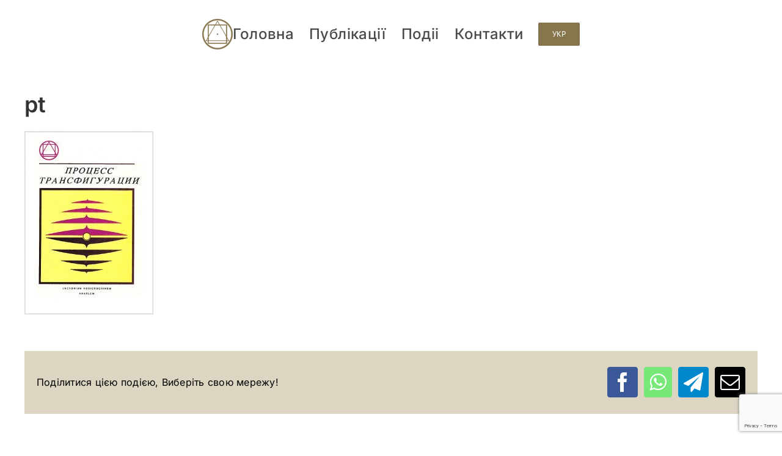

--- FILE ---
content_type: text/html; charset=utf-8
request_url: https://www.google.com/recaptcha/api2/anchor?ar=1&k=6LdkWMQUAAAAAKGR6hfvmcvxTdjoHGYlRMfF3KnI&co=aHR0cHM6Ly93d3cucm9zeWNyb3NzLm9yZy51YTo0NDM.&hl=en&v=N67nZn4AqZkNcbeMu4prBgzg&size=invisible&anchor-ms=20000&execute-ms=30000&cb=tzwggpehkdbf
body_size: 48719
content:
<!DOCTYPE HTML><html dir="ltr" lang="en"><head><meta http-equiv="Content-Type" content="text/html; charset=UTF-8">
<meta http-equiv="X-UA-Compatible" content="IE=edge">
<title>reCAPTCHA</title>
<style type="text/css">
/* cyrillic-ext */
@font-face {
  font-family: 'Roboto';
  font-style: normal;
  font-weight: 400;
  font-stretch: 100%;
  src: url(//fonts.gstatic.com/s/roboto/v48/KFO7CnqEu92Fr1ME7kSn66aGLdTylUAMa3GUBHMdazTgWw.woff2) format('woff2');
  unicode-range: U+0460-052F, U+1C80-1C8A, U+20B4, U+2DE0-2DFF, U+A640-A69F, U+FE2E-FE2F;
}
/* cyrillic */
@font-face {
  font-family: 'Roboto';
  font-style: normal;
  font-weight: 400;
  font-stretch: 100%;
  src: url(//fonts.gstatic.com/s/roboto/v48/KFO7CnqEu92Fr1ME7kSn66aGLdTylUAMa3iUBHMdazTgWw.woff2) format('woff2');
  unicode-range: U+0301, U+0400-045F, U+0490-0491, U+04B0-04B1, U+2116;
}
/* greek-ext */
@font-face {
  font-family: 'Roboto';
  font-style: normal;
  font-weight: 400;
  font-stretch: 100%;
  src: url(//fonts.gstatic.com/s/roboto/v48/KFO7CnqEu92Fr1ME7kSn66aGLdTylUAMa3CUBHMdazTgWw.woff2) format('woff2');
  unicode-range: U+1F00-1FFF;
}
/* greek */
@font-face {
  font-family: 'Roboto';
  font-style: normal;
  font-weight: 400;
  font-stretch: 100%;
  src: url(//fonts.gstatic.com/s/roboto/v48/KFO7CnqEu92Fr1ME7kSn66aGLdTylUAMa3-UBHMdazTgWw.woff2) format('woff2');
  unicode-range: U+0370-0377, U+037A-037F, U+0384-038A, U+038C, U+038E-03A1, U+03A3-03FF;
}
/* math */
@font-face {
  font-family: 'Roboto';
  font-style: normal;
  font-weight: 400;
  font-stretch: 100%;
  src: url(//fonts.gstatic.com/s/roboto/v48/KFO7CnqEu92Fr1ME7kSn66aGLdTylUAMawCUBHMdazTgWw.woff2) format('woff2');
  unicode-range: U+0302-0303, U+0305, U+0307-0308, U+0310, U+0312, U+0315, U+031A, U+0326-0327, U+032C, U+032F-0330, U+0332-0333, U+0338, U+033A, U+0346, U+034D, U+0391-03A1, U+03A3-03A9, U+03B1-03C9, U+03D1, U+03D5-03D6, U+03F0-03F1, U+03F4-03F5, U+2016-2017, U+2034-2038, U+203C, U+2040, U+2043, U+2047, U+2050, U+2057, U+205F, U+2070-2071, U+2074-208E, U+2090-209C, U+20D0-20DC, U+20E1, U+20E5-20EF, U+2100-2112, U+2114-2115, U+2117-2121, U+2123-214F, U+2190, U+2192, U+2194-21AE, U+21B0-21E5, U+21F1-21F2, U+21F4-2211, U+2213-2214, U+2216-22FF, U+2308-230B, U+2310, U+2319, U+231C-2321, U+2336-237A, U+237C, U+2395, U+239B-23B7, U+23D0, U+23DC-23E1, U+2474-2475, U+25AF, U+25B3, U+25B7, U+25BD, U+25C1, U+25CA, U+25CC, U+25FB, U+266D-266F, U+27C0-27FF, U+2900-2AFF, U+2B0E-2B11, U+2B30-2B4C, U+2BFE, U+3030, U+FF5B, U+FF5D, U+1D400-1D7FF, U+1EE00-1EEFF;
}
/* symbols */
@font-face {
  font-family: 'Roboto';
  font-style: normal;
  font-weight: 400;
  font-stretch: 100%;
  src: url(//fonts.gstatic.com/s/roboto/v48/KFO7CnqEu92Fr1ME7kSn66aGLdTylUAMaxKUBHMdazTgWw.woff2) format('woff2');
  unicode-range: U+0001-000C, U+000E-001F, U+007F-009F, U+20DD-20E0, U+20E2-20E4, U+2150-218F, U+2190, U+2192, U+2194-2199, U+21AF, U+21E6-21F0, U+21F3, U+2218-2219, U+2299, U+22C4-22C6, U+2300-243F, U+2440-244A, U+2460-24FF, U+25A0-27BF, U+2800-28FF, U+2921-2922, U+2981, U+29BF, U+29EB, U+2B00-2BFF, U+4DC0-4DFF, U+FFF9-FFFB, U+10140-1018E, U+10190-1019C, U+101A0, U+101D0-101FD, U+102E0-102FB, U+10E60-10E7E, U+1D2C0-1D2D3, U+1D2E0-1D37F, U+1F000-1F0FF, U+1F100-1F1AD, U+1F1E6-1F1FF, U+1F30D-1F30F, U+1F315, U+1F31C, U+1F31E, U+1F320-1F32C, U+1F336, U+1F378, U+1F37D, U+1F382, U+1F393-1F39F, U+1F3A7-1F3A8, U+1F3AC-1F3AF, U+1F3C2, U+1F3C4-1F3C6, U+1F3CA-1F3CE, U+1F3D4-1F3E0, U+1F3ED, U+1F3F1-1F3F3, U+1F3F5-1F3F7, U+1F408, U+1F415, U+1F41F, U+1F426, U+1F43F, U+1F441-1F442, U+1F444, U+1F446-1F449, U+1F44C-1F44E, U+1F453, U+1F46A, U+1F47D, U+1F4A3, U+1F4B0, U+1F4B3, U+1F4B9, U+1F4BB, U+1F4BF, U+1F4C8-1F4CB, U+1F4D6, U+1F4DA, U+1F4DF, U+1F4E3-1F4E6, U+1F4EA-1F4ED, U+1F4F7, U+1F4F9-1F4FB, U+1F4FD-1F4FE, U+1F503, U+1F507-1F50B, U+1F50D, U+1F512-1F513, U+1F53E-1F54A, U+1F54F-1F5FA, U+1F610, U+1F650-1F67F, U+1F687, U+1F68D, U+1F691, U+1F694, U+1F698, U+1F6AD, U+1F6B2, U+1F6B9-1F6BA, U+1F6BC, U+1F6C6-1F6CF, U+1F6D3-1F6D7, U+1F6E0-1F6EA, U+1F6F0-1F6F3, U+1F6F7-1F6FC, U+1F700-1F7FF, U+1F800-1F80B, U+1F810-1F847, U+1F850-1F859, U+1F860-1F887, U+1F890-1F8AD, U+1F8B0-1F8BB, U+1F8C0-1F8C1, U+1F900-1F90B, U+1F93B, U+1F946, U+1F984, U+1F996, U+1F9E9, U+1FA00-1FA6F, U+1FA70-1FA7C, U+1FA80-1FA89, U+1FA8F-1FAC6, U+1FACE-1FADC, U+1FADF-1FAE9, U+1FAF0-1FAF8, U+1FB00-1FBFF;
}
/* vietnamese */
@font-face {
  font-family: 'Roboto';
  font-style: normal;
  font-weight: 400;
  font-stretch: 100%;
  src: url(//fonts.gstatic.com/s/roboto/v48/KFO7CnqEu92Fr1ME7kSn66aGLdTylUAMa3OUBHMdazTgWw.woff2) format('woff2');
  unicode-range: U+0102-0103, U+0110-0111, U+0128-0129, U+0168-0169, U+01A0-01A1, U+01AF-01B0, U+0300-0301, U+0303-0304, U+0308-0309, U+0323, U+0329, U+1EA0-1EF9, U+20AB;
}
/* latin-ext */
@font-face {
  font-family: 'Roboto';
  font-style: normal;
  font-weight: 400;
  font-stretch: 100%;
  src: url(//fonts.gstatic.com/s/roboto/v48/KFO7CnqEu92Fr1ME7kSn66aGLdTylUAMa3KUBHMdazTgWw.woff2) format('woff2');
  unicode-range: U+0100-02BA, U+02BD-02C5, U+02C7-02CC, U+02CE-02D7, U+02DD-02FF, U+0304, U+0308, U+0329, U+1D00-1DBF, U+1E00-1E9F, U+1EF2-1EFF, U+2020, U+20A0-20AB, U+20AD-20C0, U+2113, U+2C60-2C7F, U+A720-A7FF;
}
/* latin */
@font-face {
  font-family: 'Roboto';
  font-style: normal;
  font-weight: 400;
  font-stretch: 100%;
  src: url(//fonts.gstatic.com/s/roboto/v48/KFO7CnqEu92Fr1ME7kSn66aGLdTylUAMa3yUBHMdazQ.woff2) format('woff2');
  unicode-range: U+0000-00FF, U+0131, U+0152-0153, U+02BB-02BC, U+02C6, U+02DA, U+02DC, U+0304, U+0308, U+0329, U+2000-206F, U+20AC, U+2122, U+2191, U+2193, U+2212, U+2215, U+FEFF, U+FFFD;
}
/* cyrillic-ext */
@font-face {
  font-family: 'Roboto';
  font-style: normal;
  font-weight: 500;
  font-stretch: 100%;
  src: url(//fonts.gstatic.com/s/roboto/v48/KFO7CnqEu92Fr1ME7kSn66aGLdTylUAMa3GUBHMdazTgWw.woff2) format('woff2');
  unicode-range: U+0460-052F, U+1C80-1C8A, U+20B4, U+2DE0-2DFF, U+A640-A69F, U+FE2E-FE2F;
}
/* cyrillic */
@font-face {
  font-family: 'Roboto';
  font-style: normal;
  font-weight: 500;
  font-stretch: 100%;
  src: url(//fonts.gstatic.com/s/roboto/v48/KFO7CnqEu92Fr1ME7kSn66aGLdTylUAMa3iUBHMdazTgWw.woff2) format('woff2');
  unicode-range: U+0301, U+0400-045F, U+0490-0491, U+04B0-04B1, U+2116;
}
/* greek-ext */
@font-face {
  font-family: 'Roboto';
  font-style: normal;
  font-weight: 500;
  font-stretch: 100%;
  src: url(//fonts.gstatic.com/s/roboto/v48/KFO7CnqEu92Fr1ME7kSn66aGLdTylUAMa3CUBHMdazTgWw.woff2) format('woff2');
  unicode-range: U+1F00-1FFF;
}
/* greek */
@font-face {
  font-family: 'Roboto';
  font-style: normal;
  font-weight: 500;
  font-stretch: 100%;
  src: url(//fonts.gstatic.com/s/roboto/v48/KFO7CnqEu92Fr1ME7kSn66aGLdTylUAMa3-UBHMdazTgWw.woff2) format('woff2');
  unicode-range: U+0370-0377, U+037A-037F, U+0384-038A, U+038C, U+038E-03A1, U+03A3-03FF;
}
/* math */
@font-face {
  font-family: 'Roboto';
  font-style: normal;
  font-weight: 500;
  font-stretch: 100%;
  src: url(//fonts.gstatic.com/s/roboto/v48/KFO7CnqEu92Fr1ME7kSn66aGLdTylUAMawCUBHMdazTgWw.woff2) format('woff2');
  unicode-range: U+0302-0303, U+0305, U+0307-0308, U+0310, U+0312, U+0315, U+031A, U+0326-0327, U+032C, U+032F-0330, U+0332-0333, U+0338, U+033A, U+0346, U+034D, U+0391-03A1, U+03A3-03A9, U+03B1-03C9, U+03D1, U+03D5-03D6, U+03F0-03F1, U+03F4-03F5, U+2016-2017, U+2034-2038, U+203C, U+2040, U+2043, U+2047, U+2050, U+2057, U+205F, U+2070-2071, U+2074-208E, U+2090-209C, U+20D0-20DC, U+20E1, U+20E5-20EF, U+2100-2112, U+2114-2115, U+2117-2121, U+2123-214F, U+2190, U+2192, U+2194-21AE, U+21B0-21E5, U+21F1-21F2, U+21F4-2211, U+2213-2214, U+2216-22FF, U+2308-230B, U+2310, U+2319, U+231C-2321, U+2336-237A, U+237C, U+2395, U+239B-23B7, U+23D0, U+23DC-23E1, U+2474-2475, U+25AF, U+25B3, U+25B7, U+25BD, U+25C1, U+25CA, U+25CC, U+25FB, U+266D-266F, U+27C0-27FF, U+2900-2AFF, U+2B0E-2B11, U+2B30-2B4C, U+2BFE, U+3030, U+FF5B, U+FF5D, U+1D400-1D7FF, U+1EE00-1EEFF;
}
/* symbols */
@font-face {
  font-family: 'Roboto';
  font-style: normal;
  font-weight: 500;
  font-stretch: 100%;
  src: url(//fonts.gstatic.com/s/roboto/v48/KFO7CnqEu92Fr1ME7kSn66aGLdTylUAMaxKUBHMdazTgWw.woff2) format('woff2');
  unicode-range: U+0001-000C, U+000E-001F, U+007F-009F, U+20DD-20E0, U+20E2-20E4, U+2150-218F, U+2190, U+2192, U+2194-2199, U+21AF, U+21E6-21F0, U+21F3, U+2218-2219, U+2299, U+22C4-22C6, U+2300-243F, U+2440-244A, U+2460-24FF, U+25A0-27BF, U+2800-28FF, U+2921-2922, U+2981, U+29BF, U+29EB, U+2B00-2BFF, U+4DC0-4DFF, U+FFF9-FFFB, U+10140-1018E, U+10190-1019C, U+101A0, U+101D0-101FD, U+102E0-102FB, U+10E60-10E7E, U+1D2C0-1D2D3, U+1D2E0-1D37F, U+1F000-1F0FF, U+1F100-1F1AD, U+1F1E6-1F1FF, U+1F30D-1F30F, U+1F315, U+1F31C, U+1F31E, U+1F320-1F32C, U+1F336, U+1F378, U+1F37D, U+1F382, U+1F393-1F39F, U+1F3A7-1F3A8, U+1F3AC-1F3AF, U+1F3C2, U+1F3C4-1F3C6, U+1F3CA-1F3CE, U+1F3D4-1F3E0, U+1F3ED, U+1F3F1-1F3F3, U+1F3F5-1F3F7, U+1F408, U+1F415, U+1F41F, U+1F426, U+1F43F, U+1F441-1F442, U+1F444, U+1F446-1F449, U+1F44C-1F44E, U+1F453, U+1F46A, U+1F47D, U+1F4A3, U+1F4B0, U+1F4B3, U+1F4B9, U+1F4BB, U+1F4BF, U+1F4C8-1F4CB, U+1F4D6, U+1F4DA, U+1F4DF, U+1F4E3-1F4E6, U+1F4EA-1F4ED, U+1F4F7, U+1F4F9-1F4FB, U+1F4FD-1F4FE, U+1F503, U+1F507-1F50B, U+1F50D, U+1F512-1F513, U+1F53E-1F54A, U+1F54F-1F5FA, U+1F610, U+1F650-1F67F, U+1F687, U+1F68D, U+1F691, U+1F694, U+1F698, U+1F6AD, U+1F6B2, U+1F6B9-1F6BA, U+1F6BC, U+1F6C6-1F6CF, U+1F6D3-1F6D7, U+1F6E0-1F6EA, U+1F6F0-1F6F3, U+1F6F7-1F6FC, U+1F700-1F7FF, U+1F800-1F80B, U+1F810-1F847, U+1F850-1F859, U+1F860-1F887, U+1F890-1F8AD, U+1F8B0-1F8BB, U+1F8C0-1F8C1, U+1F900-1F90B, U+1F93B, U+1F946, U+1F984, U+1F996, U+1F9E9, U+1FA00-1FA6F, U+1FA70-1FA7C, U+1FA80-1FA89, U+1FA8F-1FAC6, U+1FACE-1FADC, U+1FADF-1FAE9, U+1FAF0-1FAF8, U+1FB00-1FBFF;
}
/* vietnamese */
@font-face {
  font-family: 'Roboto';
  font-style: normal;
  font-weight: 500;
  font-stretch: 100%;
  src: url(//fonts.gstatic.com/s/roboto/v48/KFO7CnqEu92Fr1ME7kSn66aGLdTylUAMa3OUBHMdazTgWw.woff2) format('woff2');
  unicode-range: U+0102-0103, U+0110-0111, U+0128-0129, U+0168-0169, U+01A0-01A1, U+01AF-01B0, U+0300-0301, U+0303-0304, U+0308-0309, U+0323, U+0329, U+1EA0-1EF9, U+20AB;
}
/* latin-ext */
@font-face {
  font-family: 'Roboto';
  font-style: normal;
  font-weight: 500;
  font-stretch: 100%;
  src: url(//fonts.gstatic.com/s/roboto/v48/KFO7CnqEu92Fr1ME7kSn66aGLdTylUAMa3KUBHMdazTgWw.woff2) format('woff2');
  unicode-range: U+0100-02BA, U+02BD-02C5, U+02C7-02CC, U+02CE-02D7, U+02DD-02FF, U+0304, U+0308, U+0329, U+1D00-1DBF, U+1E00-1E9F, U+1EF2-1EFF, U+2020, U+20A0-20AB, U+20AD-20C0, U+2113, U+2C60-2C7F, U+A720-A7FF;
}
/* latin */
@font-face {
  font-family: 'Roboto';
  font-style: normal;
  font-weight: 500;
  font-stretch: 100%;
  src: url(//fonts.gstatic.com/s/roboto/v48/KFO7CnqEu92Fr1ME7kSn66aGLdTylUAMa3yUBHMdazQ.woff2) format('woff2');
  unicode-range: U+0000-00FF, U+0131, U+0152-0153, U+02BB-02BC, U+02C6, U+02DA, U+02DC, U+0304, U+0308, U+0329, U+2000-206F, U+20AC, U+2122, U+2191, U+2193, U+2212, U+2215, U+FEFF, U+FFFD;
}
/* cyrillic-ext */
@font-face {
  font-family: 'Roboto';
  font-style: normal;
  font-weight: 900;
  font-stretch: 100%;
  src: url(//fonts.gstatic.com/s/roboto/v48/KFO7CnqEu92Fr1ME7kSn66aGLdTylUAMa3GUBHMdazTgWw.woff2) format('woff2');
  unicode-range: U+0460-052F, U+1C80-1C8A, U+20B4, U+2DE0-2DFF, U+A640-A69F, U+FE2E-FE2F;
}
/* cyrillic */
@font-face {
  font-family: 'Roboto';
  font-style: normal;
  font-weight: 900;
  font-stretch: 100%;
  src: url(//fonts.gstatic.com/s/roboto/v48/KFO7CnqEu92Fr1ME7kSn66aGLdTylUAMa3iUBHMdazTgWw.woff2) format('woff2');
  unicode-range: U+0301, U+0400-045F, U+0490-0491, U+04B0-04B1, U+2116;
}
/* greek-ext */
@font-face {
  font-family: 'Roboto';
  font-style: normal;
  font-weight: 900;
  font-stretch: 100%;
  src: url(//fonts.gstatic.com/s/roboto/v48/KFO7CnqEu92Fr1ME7kSn66aGLdTylUAMa3CUBHMdazTgWw.woff2) format('woff2');
  unicode-range: U+1F00-1FFF;
}
/* greek */
@font-face {
  font-family: 'Roboto';
  font-style: normal;
  font-weight: 900;
  font-stretch: 100%;
  src: url(//fonts.gstatic.com/s/roboto/v48/KFO7CnqEu92Fr1ME7kSn66aGLdTylUAMa3-UBHMdazTgWw.woff2) format('woff2');
  unicode-range: U+0370-0377, U+037A-037F, U+0384-038A, U+038C, U+038E-03A1, U+03A3-03FF;
}
/* math */
@font-face {
  font-family: 'Roboto';
  font-style: normal;
  font-weight: 900;
  font-stretch: 100%;
  src: url(//fonts.gstatic.com/s/roboto/v48/KFO7CnqEu92Fr1ME7kSn66aGLdTylUAMawCUBHMdazTgWw.woff2) format('woff2');
  unicode-range: U+0302-0303, U+0305, U+0307-0308, U+0310, U+0312, U+0315, U+031A, U+0326-0327, U+032C, U+032F-0330, U+0332-0333, U+0338, U+033A, U+0346, U+034D, U+0391-03A1, U+03A3-03A9, U+03B1-03C9, U+03D1, U+03D5-03D6, U+03F0-03F1, U+03F4-03F5, U+2016-2017, U+2034-2038, U+203C, U+2040, U+2043, U+2047, U+2050, U+2057, U+205F, U+2070-2071, U+2074-208E, U+2090-209C, U+20D0-20DC, U+20E1, U+20E5-20EF, U+2100-2112, U+2114-2115, U+2117-2121, U+2123-214F, U+2190, U+2192, U+2194-21AE, U+21B0-21E5, U+21F1-21F2, U+21F4-2211, U+2213-2214, U+2216-22FF, U+2308-230B, U+2310, U+2319, U+231C-2321, U+2336-237A, U+237C, U+2395, U+239B-23B7, U+23D0, U+23DC-23E1, U+2474-2475, U+25AF, U+25B3, U+25B7, U+25BD, U+25C1, U+25CA, U+25CC, U+25FB, U+266D-266F, U+27C0-27FF, U+2900-2AFF, U+2B0E-2B11, U+2B30-2B4C, U+2BFE, U+3030, U+FF5B, U+FF5D, U+1D400-1D7FF, U+1EE00-1EEFF;
}
/* symbols */
@font-face {
  font-family: 'Roboto';
  font-style: normal;
  font-weight: 900;
  font-stretch: 100%;
  src: url(//fonts.gstatic.com/s/roboto/v48/KFO7CnqEu92Fr1ME7kSn66aGLdTylUAMaxKUBHMdazTgWw.woff2) format('woff2');
  unicode-range: U+0001-000C, U+000E-001F, U+007F-009F, U+20DD-20E0, U+20E2-20E4, U+2150-218F, U+2190, U+2192, U+2194-2199, U+21AF, U+21E6-21F0, U+21F3, U+2218-2219, U+2299, U+22C4-22C6, U+2300-243F, U+2440-244A, U+2460-24FF, U+25A0-27BF, U+2800-28FF, U+2921-2922, U+2981, U+29BF, U+29EB, U+2B00-2BFF, U+4DC0-4DFF, U+FFF9-FFFB, U+10140-1018E, U+10190-1019C, U+101A0, U+101D0-101FD, U+102E0-102FB, U+10E60-10E7E, U+1D2C0-1D2D3, U+1D2E0-1D37F, U+1F000-1F0FF, U+1F100-1F1AD, U+1F1E6-1F1FF, U+1F30D-1F30F, U+1F315, U+1F31C, U+1F31E, U+1F320-1F32C, U+1F336, U+1F378, U+1F37D, U+1F382, U+1F393-1F39F, U+1F3A7-1F3A8, U+1F3AC-1F3AF, U+1F3C2, U+1F3C4-1F3C6, U+1F3CA-1F3CE, U+1F3D4-1F3E0, U+1F3ED, U+1F3F1-1F3F3, U+1F3F5-1F3F7, U+1F408, U+1F415, U+1F41F, U+1F426, U+1F43F, U+1F441-1F442, U+1F444, U+1F446-1F449, U+1F44C-1F44E, U+1F453, U+1F46A, U+1F47D, U+1F4A3, U+1F4B0, U+1F4B3, U+1F4B9, U+1F4BB, U+1F4BF, U+1F4C8-1F4CB, U+1F4D6, U+1F4DA, U+1F4DF, U+1F4E3-1F4E6, U+1F4EA-1F4ED, U+1F4F7, U+1F4F9-1F4FB, U+1F4FD-1F4FE, U+1F503, U+1F507-1F50B, U+1F50D, U+1F512-1F513, U+1F53E-1F54A, U+1F54F-1F5FA, U+1F610, U+1F650-1F67F, U+1F687, U+1F68D, U+1F691, U+1F694, U+1F698, U+1F6AD, U+1F6B2, U+1F6B9-1F6BA, U+1F6BC, U+1F6C6-1F6CF, U+1F6D3-1F6D7, U+1F6E0-1F6EA, U+1F6F0-1F6F3, U+1F6F7-1F6FC, U+1F700-1F7FF, U+1F800-1F80B, U+1F810-1F847, U+1F850-1F859, U+1F860-1F887, U+1F890-1F8AD, U+1F8B0-1F8BB, U+1F8C0-1F8C1, U+1F900-1F90B, U+1F93B, U+1F946, U+1F984, U+1F996, U+1F9E9, U+1FA00-1FA6F, U+1FA70-1FA7C, U+1FA80-1FA89, U+1FA8F-1FAC6, U+1FACE-1FADC, U+1FADF-1FAE9, U+1FAF0-1FAF8, U+1FB00-1FBFF;
}
/* vietnamese */
@font-face {
  font-family: 'Roboto';
  font-style: normal;
  font-weight: 900;
  font-stretch: 100%;
  src: url(//fonts.gstatic.com/s/roboto/v48/KFO7CnqEu92Fr1ME7kSn66aGLdTylUAMa3OUBHMdazTgWw.woff2) format('woff2');
  unicode-range: U+0102-0103, U+0110-0111, U+0128-0129, U+0168-0169, U+01A0-01A1, U+01AF-01B0, U+0300-0301, U+0303-0304, U+0308-0309, U+0323, U+0329, U+1EA0-1EF9, U+20AB;
}
/* latin-ext */
@font-face {
  font-family: 'Roboto';
  font-style: normal;
  font-weight: 900;
  font-stretch: 100%;
  src: url(//fonts.gstatic.com/s/roboto/v48/KFO7CnqEu92Fr1ME7kSn66aGLdTylUAMa3KUBHMdazTgWw.woff2) format('woff2');
  unicode-range: U+0100-02BA, U+02BD-02C5, U+02C7-02CC, U+02CE-02D7, U+02DD-02FF, U+0304, U+0308, U+0329, U+1D00-1DBF, U+1E00-1E9F, U+1EF2-1EFF, U+2020, U+20A0-20AB, U+20AD-20C0, U+2113, U+2C60-2C7F, U+A720-A7FF;
}
/* latin */
@font-face {
  font-family: 'Roboto';
  font-style: normal;
  font-weight: 900;
  font-stretch: 100%;
  src: url(//fonts.gstatic.com/s/roboto/v48/KFO7CnqEu92Fr1ME7kSn66aGLdTylUAMa3yUBHMdazQ.woff2) format('woff2');
  unicode-range: U+0000-00FF, U+0131, U+0152-0153, U+02BB-02BC, U+02C6, U+02DA, U+02DC, U+0304, U+0308, U+0329, U+2000-206F, U+20AC, U+2122, U+2191, U+2193, U+2212, U+2215, U+FEFF, U+FFFD;
}

</style>
<link rel="stylesheet" type="text/css" href="https://www.gstatic.com/recaptcha/releases/N67nZn4AqZkNcbeMu4prBgzg/styles__ltr.css">
<script nonce="Kv3SvMOk5sYwVVLHabt_eg" type="text/javascript">window['__recaptcha_api'] = 'https://www.google.com/recaptcha/api2/';</script>
<script type="text/javascript" src="https://www.gstatic.com/recaptcha/releases/N67nZn4AqZkNcbeMu4prBgzg/recaptcha__en.js" nonce="Kv3SvMOk5sYwVVLHabt_eg">
      
    </script></head>
<body><div id="rc-anchor-alert" class="rc-anchor-alert"></div>
<input type="hidden" id="recaptcha-token" value="[base64]">
<script type="text/javascript" nonce="Kv3SvMOk5sYwVVLHabt_eg">
      recaptcha.anchor.Main.init("[\x22ainput\x22,[\x22bgdata\x22,\x22\x22,\[base64]/[base64]/[base64]/ZyhXLGgpOnEoW04sMjEsbF0sVywwKSxoKSxmYWxzZSxmYWxzZSl9Y2F0Y2goayl7RygzNTgsVyk/[base64]/[base64]/[base64]/[base64]/[base64]/[base64]/[base64]/bmV3IEJbT10oRFswXSk6dz09Mj9uZXcgQltPXShEWzBdLERbMV0pOnc9PTM/bmV3IEJbT10oRFswXSxEWzFdLERbMl0pOnc9PTQ/[base64]/[base64]/[base64]/[base64]/[base64]\\u003d\x22,\[base64]\x22,\x22NcKUUcK4JcKfwopJwpbCkjgFwrx5w47DlBxEwrzCvlsnwrrDol1AFsOfwopqw6HDnnHCjF8fwoPCicO/w77CpsK4w6RUIllmUnzCrAhZZMKBfXLDpMK3fyd9ZcObwqkXNTkwUMOyw57DvyDDrMO1RsOnZsOBMcKEw6ZuaR80SyoXZB5nwpjDvVsjBAlMw6xSw7wFw47Dqy1DQDdkN2vCqsKRw5xWaDgAPMOxwpTDvjLDj8OUFGLDny1GHQRBwrzCrgUMwpU3Q2PCuMO3wr/Chg7CjiDDnTENw5TDssKHw5Q1w7B6bW/Cs8K7w73DtcO+WcOICMOxwp5Bw6kmbQrDrMK9wo3Chh8EYXjCisOmTcKkw4Jvwr/[base64]/[base64]/YFs8UcK2wobDoMOyw5k1EiU9wpxSXE3CjC7DusOYw7XCrcKzW8KVXBPDlEYtwoorw5F0wpvCgxzDqMOhbwjDt1zDrsKBwqHDuhbDtG/CtsO4wpFUKADClH0swrh3w4tkw5V/EMONASFUw6HCjMKqw4nCrSzCqQbCoGnCrnDCpRRPWcOWDXtcOcKMwq/DjzM1w6fCpBbDpcKtAsKlIVPDh8Kow6zCmx/[base64]/R8KjwobCrsKfwqrCn8OTagzDoMO7Sy7DjRdnTzNDwqhzwqUUw4rCvMKOwrfCocK/wqApexjCo20yw6nChcKTUWFtw69jw5Flw73CvMORw6LDmMOxYAVNw681wo5pXyDCjMKNw40DwodIwr9fWwHDocKZCg0OJBrCmsK/NsOCwoDDgMOrQMKkw4A4fMKhwooywpbCh8KNe3BqwrIrw7pWwpsHw5vDq8KnYMOowrhKTTjCjHMpw6U9SDdbwp4sw73DhMOJwprDkMOAw6wSwqJ2OmfDisK0woLDjWTCv8OTTsKiw6DCnMKOZsKhIsOcZBzDicKvZ1/[base64]/[base64]/DlsOBElPDrS/DvxvCvWHCrmDDtGjCnwnCmsKWMsKnEMKhNMK2cUnCk1Jnwr7CsHsAAG8nGBzDvWvCgA/Cj8K6bnhAwpFewpRxw7XDjMOaI0E4wrbCh8KQwqDDrMK7wpfDlcOlVU/CnSM+WMKPwonDjkgRwqx9b2/DrAVdw7/DlcKiOBPCucKBUcOYw6LDmzw6E8O6wpPCiTp4N8O0wpsUw7sTw5zDtzXCtGAPSsKCw74ow7Blw65tPMKwDibDs8Oow4I/[base64]/[base64]/CnsK/woXCg8KJw4A7RsOmQsOrw6fDux3Cu1jCrzjDhkTDhHrCvsOTw7l/wqpDw698Sn/Cj8OewrvDicK9w4PCnCLDnsKBw5NUNQ4WwrY8woEzfx7CgMO2w4suwq1WaA3Cr8KHQcKzOUAmw7NNFUfDg8KFwo3DpsKcdHnDgVrCrcOqIMOafMKBw4PCnsKVBEFPw6PCmsK+JsKmNDjDj3vDrsORw4MDC2/[base64]/w7rCt1LDjsOoEXvCqMKFOMKKRcKkw43DhV8vD8K3wp/ChsKxBcOCw7wTw4XDjUspwp0BMsKZwqjCksKvWsO/RznCvSVIKh5wcXrCjRLCjMOqQ18cwqLDpGFwwqDDpMKHw7XCusKsL07CqHbDiD7DsEhWfsKEDioPw7fClMOBBcOePU0DScKLw5U/w6zDp8OjWsKAdhXDgj3DpcK6KMO2R8K/[base64]/CssK4wrzDrcKRS8ORwpnCuCLDnjdyflrDvhQuck9/woDCh8OdJMKgw5Qvw4rCmGfChsO0MG7Cu8OAwqLCpmYQwotwwrHCtzDCksOhwoRawqksG13CkyHCqsOEw4kyw5/CscK/wozCs8KdBhgwwrTDrDxJeVnCj8KwTsOhHsO1w6RlQsKjNcOMwr4LNw11NSlFwqrDt1TCkGMHLcO7UW/DlsOUP0/[base64]/VsK8wq5Zbk5gw4czwr/[base64]/DqMKCelpbfsKVwq4qw7nDpi7DtHTDrMKfwotOVxgDOUU3wop6w4MDw61hw5B5H0wON0XClyUCw5lrwoU8wqPCt8O7w6bCoiLCvcKPSyXDmmzChsOOwq5Gw5ROTTPDm8KZJEZTd25YNS/[base64]/Ci1QGb8O7w5rCkw5BbCnCm8OAVCsrcBjCmEp9wrxJw7QXZ1dgw4I+ZsOgacKvfQggAB9/wpXDpMOvZ17DuQAuVjXCv1N6WcKuJcKVw40ucXZtw4ItwpDCnCDChsKzwrU+RCPDhsKkcG3Cmh8Aw7drVhAsBgJ5wo/DncKfw5PChMKaw7jDp2fChnpsI8O5wrtJTsKVYF3CnjhqwovCi8OMwo7DhMOOwq/DliDClFzDscOOwoR0wqTCusOmD3xORcOZw5jDkXLDlhrDjh/CsMKGPC9APG0dRglqw7wMw6B/wqLCgsKtwqtMw5vDimzCpHnDlRQrHMKoPBNWCcKoNcKvwoHDlsOHdm9ywqbDoMORwrhFw7XDp8KGcWPDosKnagnDnkUOwqQHasOye1Rkw4M5wp1fw6rCrijClVotw7rDqcKYwo1AYsOsw47Dq8Kcwo7CpEHDsiIKWD/[base64]/Dn8OSLBnClE8iwpVXDXt/w6V/[base64]/w7/DkAPDtRd2ahHDsMK9w4oBw67DrkHCqsO1XMKMRcOnw4fCssOBw7R+wozCjyvCtsK7wqPCv2/CmsOEcsOpC8OKQj3CsMKcRMKPJ2B0wohFwr/[base64]/CrcO8P0XDjcOPw7YtwoMrwox5w4TCq8KNTsOrw5vDjUXCnW/[base64]/CjGAqwrwzDsKSwpDCrcOyMxYEM8Oxw6jDqX88WcKvwqDChWPDsMO6w7xUVlVlwrXDt2HCksOcwqMtwrzDu8K6wpzDr0ZZIlXCnMKMI8KpwpXCrMOlwoc2w5bDr8KSEXfDuMKDXRvChcK9eynCoyHCm8OYcxjCgSbDj8Kow7t6I8OHR8KeM8KKAh/DsMO6EMO5GcO4R8KkwqjDlMKbWS1dw67CvcOiMWjChsOGM8KkAsOpwpxnwpxHV8K3w4PDjcOAYMOwOw/DgUTCpMODwr8Rwp1+w7pzw53CmALDrC/[base64]/DjsOLIQZow6ZXw6kxHcO+PsOPe8Ojw61AKMKTAVrColLDvcO4wrALY2PCqiHDjsKfYcObU8OXHsO6w75GAMK3TQkeXXnDgEvCgcOew5MkTX3Domh4UCtlSQo6NcO/wqLCqsO5SsK0ZkkyCHbCk8OrU8OdKcKuwp8decOcwqc6G8KKw54cah5LGFUfMEgrRsKuLxPCmXnCgzMaw4lZwpLCqsOwCU0pw4N9a8Kpwr/CjsKZw7vCrMOYw7TDksKrG8OywqYWwpLCqUzDp8ObbMOTfMO6XhzDn31Bw70iJcOpwofDnWAGwosbTMK+KATDl8OSw45RwonCrHcIw4bCuUFyw67DhDIvw5wewrpTfUbDkcO7BsO3wpM3w7bCmsO/w5/[base64]/wo09w7MRw47CsVnCrcKnCWnCk1fCkWcPwpfDncKdw6B6dsKiw4zCgWk9w7zCmMKpwp8Sw4bCi2R2AcOSRyXDjsORO8ORw5w/w4o1PEjDocKcBjrCo3xTwo8PQ8Olwo3DriPDicKLwqFaw5rDix5pwpQdw7XCpBnDiEbDj8KXw43Cny3Dq8Kvwo/Cj8OCwoMrw67DjTdfDEpYwrYVSsKKe8OkOcOrwogmSzPCtiDDrVLDhcOQdkrDpcKhwr3CmQgww5jCnMOcMwDCg0ZoRsKzZxrDlxYuH0h3E8O5LWcEWG3Dp0TDq27Dr8KCwqDDh8KjbsKYLEzDn8KrQmZeB8K/[base64]/w7/CmMKWXcKcw4h/w5AnQMOzJRTDvMKRd8OxZQzDoVZgNEZZEmvDnkRAHmXDr8OBKHMxw4dHwqILHg4THcO2wpfCtU3Cm8Odex/Cp8KICXYXw4tOwqI3YMK2fsKiwq8Xwr3Cn8Obw7Q5wqVywp09OCLDjXDDpcKPPBIqwqPCrjfDn8Kuw5Yzc8OHw4bDpiIwUMKlfE/[base64]/w4sBWcOJfSkcwrl6w5jCkMKOJSgKBDUaw4l3wqQEwqDCp0XCr8KMwqkOPsKCwq/CuUvCjjfDpcKNTDDDjR55J3bDgcKQYTgmay/CosOYWj1gTMObw55hGMOiw5bCsxLDmWV8w7pgG2Z7w4Q/aWXDo1bCniLCpMOlw4TCn2kZJUPDq1Afw4jDm8KyYXwQNFXDqhknb8KswrLCpx/[base64]/DlDXCssO/DMO0ai1/worDnTPDnsKmwovChcKIa8ORw5LDuj9qSsKGw5/Do8OcS8OxwqbCg8KBPcOewrl0w5BSQBQlesO/GcKBwptawqY2wr09VG9ne1LCmzbCpsO2woZuwrQ9woTDuSICDHrDlnkJLsOgL3VSQsKAYsKCwrTCo8OLw7vDi10PScOMwobDisOVZgXChSYKw4TDl8OWGcKUA3g/w5DDng4nHghXw7JrwrUEPsO+I8KJGBzDvMKjYi/[base64]/Cq8OdTgUxDMK+wo3DlMOjwrU8DHpKFmd9wqvDq8Kcwr7CocOACcOSJMOUw4bDusO6SnAbwrJ5w50wUFRTw6DCpjvDgyxMbMOmw7FGJAobwrnCpsKGF2HDr3I3fjNff8KxYMKGwpzDi8Orwrc/CMOWwrHDqcOEwrpvGEUoGMKUw4t2ecOyBBbDpXzDrV0yaMO5w4PDonUYcjkNwqbDmBs/wr7DnG44aH4bHcOaRQp2w5PCqm3CosKAe8Kqw7/Cu2NAwox4YGsLayzCg8OIw5dDw6HDk8O+YXBuYMKYWl7CkGnDqsKAYE4PGUvChMKOfhwoTCcQwqQ9w4jDliDDhsObIMO7QGnDosODcQfDlMKFDTgUw5PDu3rDtcOew6jDrMKywo45w5rCkMOIZS/DgkvClEwswoMpwrDCmmpVw5HClynDikFsw4zDmgwCM8KCw5DCmXnDrHgTw6UEw7TCm8OJw5BXGCRSEMK0AMK/[base64]/DgVbDmMKCw6fCiMODByfDjADDtsO3w7c6wrXDmcKywq5Sw68TAmLDhWLCkkXCn8OmEcKHw4cDaTvDk8OBwpV3ISTDj8KJw63DpyXCn8Ohw5/Dg8OfUkV0TcK2FgDCqsOmw4oeLcKtw49LwrA/[base64]/Cli9vSsKkPcOYwpvCh2E5wo9PasOGw4TDtsK7I8KXw77Di8Kmw6tew5oiVcO1wrLDucKbRxRmZsKhaMOtFcOGwpVTc0xGwr0cw5UbcCgaHCvDr2c9KsKATF8Cfk8Dw51ZAsKXwpzDgsOwbjMfw4twAcKhBsOwwo04ZHXDhGoRUcKweT/Dn8OQDMKJwqh4IMO6w5PDuCIHw5ALw6F5TcKAJQbCn8OFHMKlwqTDsMOPwoQ5Rn7DgFjDjy9vwr4Gw7nCr8KcRGvDhcOFCVjDkMO1TMKJWQPCrFpjw68Rw63CuWV/SsO0KDhzwqgTcMOfwpvDlHLDjR/[base64]/w7rDnXLDtl9zJHLDlgZKQ0MPw4rClxfDmxrDsFvCisO8wpPDkcOqBMO2GsO/wopaTnFYesKfw5LCpMOpdsOWBWlXIMO5w45Bw5XDjGxfwo7DqsO1wpcvwrN2w7jCvjPDoHvDiUXCo8KTYMKkc01hwqHDnWLDsjUmdkrChj7ChcO4wqTCqcO/H30mwqzCm8KySW/CkMO/w5F7w5ZTXcKNLsOcKcKOwrZeTMKhw4Erw6zDghUOKQhWUsO6w6N4bcOfHhl/EHR5esKXQ8OFw7USw5EuwqhVWcOmbsKuZ8OiSR3CpS1dw6t/w5vCqsKJeU8URsKHwqlrd33Dgy3CohzDjC4eci/CqXsIVsK+C8KQQFXCvcKPwoHChE/DpMOsw71sUTROw4BXw7DCu08Sw4nDsmMmcBLDl8KDFxpIw65bwrxkw4bCgBd1wq3DkcK/[base64]/w67CjQPCh8Oxw5VnLm/DisKLIAh9UsK3wppqw6gyCSFowrE6wqJgZTbDtC0eDcKTD8KpUMKGwpwBw4sNwo/DmUN3TjTCr2AQwqpRJTp/N8KBw7HDjHQ8TGzCihrClsOnO8Oxw57DmMO1QiR2SSBPUgrDiWvCqEDDix9Bw6hbw5dQwrJcVzYwL8KrXUR7w65FTC7ChcKLGGbCqsOTFsK0bMKFwqPCusK9w5ILw4pMwoFpXsOEScKWwrnDhsOuwroHJ8Kiw49OwqLCpMOpPMOrwpttwpgSDlF/AR0rw5nCq8OwccKRw59Iw5jDqsKbIsOhw7/CvwLCgw7DlxYSwo8FPsOPwpTDucKTw6PDjRLDkwArQMKZeQQZwpTCqcKXSsO6w6pPw4pBw5bDn1XDo8O/[base64]/DhwfDosKLwqXCnTnDl8Kuw4fCszbCjhLCqGMIR8OMNn08W23DvCBGU2kYwpPCl8OmFTNEdCXDqMOswoAqRQ4YWSHClsOYwpzDkMKFw7HCgjHCocOow6nClG54wqrDg8OGwr7Cr8KCck3DnsKGwqZFw6Z5wrTChMO/w5NbwrlxPilqFcOxNgTDgB3Dl8OofcOmEcK3w7TDlsOAPsOqw7RsI8OuGWjCsCcTw6I5QsOAcsKRam8/w4kSNMKMImzDqMKtKhfDg8KLS8OgWU7CrF1sNHrCgxTCilFqF8K/UEl5w7nDkTPCvcOHwpgEw6BNw5DDmcKQw6wHdGTDiMOHwrfDqWHDkcOwX8K7w63CilzCrBfCjMOOw5XDg2VKH8K5ewfCjSLCrcOvw5rCkUkaf0zDlzLDkMOhVcKyw7LDj3nCuTDCmVtJw7bCicOvZEbCpmAhezXCm8OvXsKWVVXDhW/CicOaVcKCRcOcwpbCqnMQw6DDkMK2OS8yw7PDhizDnTZXwpdXw7HCpH9QZRnCnzXCkhtlAVTDriXDon7Cty/DqysJKAdLHF/DmRwkJ2Q4w6ZpZcOaUmYGRmHDuEJ8w6BWU8OjbsOWdF5PQ8OuwrTCr2ZhVsKWCMOVYcOXw546w6Bew7nCgnYfwp5kwpTDnBDCo8OODkjCqxwWw5HCnsOcw75ew7pgw7BrIMK4wpljw4TDiknDuXkVQRFdwprCjMK6ZsOafsO/[base64]/CpTIydjvCmsKkw4I5HFkoPULCozrCkEhXwol8wrfDsXx5wpTCtG/DgXvCkMKnfSzDpiLDoS0kaDvCgcKyVmJrw7zDmnrCnBHCv3VFw4HDsMO4wrfDnj5XwrAjQ8OkAsOBw7/Dl8OCf8KnQ8OJwqLDpsKdJMOgPcOoPcOtwqPCpMKdw5lIwqPDpzkbw4JawqNew4YmwpHDpjTDoB3DpMOmwp/CskIfwojDiMOnakNBwpLDp0nDlAzDnUDCr3cVwo1Vw6w5w7dyCw50RndGGcKtWcKCwrxVw6HCqXcwMAEHwoPDqMKgN8ObBRUFwr3CrMKaw53DmcKtwoYrw6PDm8OAJ8K+w4TCkcOgaBY/w4rCjE/[base64]/DoMOxwqLCmMKJwoIdw4RJLcKLRXvCpsKKwrkRwpLCjjXCn2IawpDDr3RnIcK2w7nCoVlvw4MRO8Oyw45XJDRmdgFbZcK5YmQGRcO3wq43Y3cnw6NQwqnCusKGa8Orw4LDjznDgcKXPMO9wqsfYsKtwp1cw4wsJsOeIsOnEmfCtjXCiULCi8K/dcKPwqlYYcKHw5geVcOnLsOTQC/Dl8OCAyXCjg7DqsObbTTCmwdMwpACw4jCrsOkPCTDn8KFw546w57CvnTDohbCucK8L1IBDsOkTsK/wr3CusKyUMOpeBQ2GQEewpTDsnfDh8Okw6rCkMO7W8O4ERLCkwklwoHCu8OCw7TDh8KtGWrCh1gvwrLCn8K8w6AyVD/[base64]/Dlx/Cg0x7w6klw5LCocKnX8OSOMK5wqNleWZLwojDt8Kvw6DChMK4wrcabUdOX8O3N8KwwoRDbQVEwo5hwrnDssO6w5AswrzDhg98wrzCq1g9w6XDksOlJHrDv8Oewp1xw7/Dk3bCrCrDmcKXw61VwpbCgGbDvsOow5wNWsOeXkPDmcKVw4R1IMKbIcK8wqtsw5UIAMOqwolvw7ggAg/CrzojwrR1ZGTCjC93HijDhBPCkGQiwqMmw5fDt2lDaMO3dcKZNyrCuMOlwoTDmUlzwqDCkcOpDsOTB8KDKV8sw7bCpMKCFsOkw7IhwoEVwofDnQXCoXcDamQicMOFwqAKdcO6wq/Dl8KYwrNnbgtqw6DDmx3CrsOlHQBeWmjCtg3ClAgsb0hVwqPDuW8DbcKNQsK5FRXCkMOJw5HDrw7DrcKeDUnDpMKtwq18wq4pXCdfeC3Cr8O+TsO7KjoXCsKgw64SwrfCpSfDmWNgwovCqMOnXcORP2nClQ9Pw4pbwqnDssKTenzCi0N/MsKCwqbDnsOLY8OTwrTCvXHDnU8Od8K2MAR3BcK4S8KWwqgDw48dwpXCtsK3w5zCuSsrw5LDgA9qcMOiw7k+DcKPF3gBeMORw7bDj8Oiw7PCuVzCkMKuwp7DhF7Dp0jDoRHDiMK8IUrDpyvDiwHDrAU7wrB1wpRFwr/DkR00wqfCvFhnw7TDoA/Dk0jCnkbDpcKdw4Rpw5rDh8KhLzjCpVzDnh9fLHjDocOgwqrCssOcNsKbw5B9wpTCmmM5w7TDp3JnP8OVw57CrMK4R8KSw4N0w5/DssKlR8OGwpHCiDLDhMOhO3kdOyl2wpjCjj7CqMKow7pQw6/CisKtwpvCn8Ksw6MHDwwcwpwiwpJyVwQrTcKOMlLDmTVvVcO5wq4hwrdMw4HCulvCgMK8BgLDvcKzwoQ7w4cuKMKrwr/Du2suA8K0wqgYanHCkCBOw63DgSXDgMKlD8KlGsKkIsKdwrVjwqHDpsO3LsOVw5LCusKNfCZrwrJiw7nDtMOYSsOwwpVpwrDDs8K1wpE4cV7ClMKOWcOyKcOwakNOw7VtK0o7wqnChcK+wqd9GMKtAsOWCMO1wrDDoXzCjDx/w6zDr8Oxw5DCrn/CgXUmw7IpWzvCsi1wTcOyw5VTw7zDpcK7SDM2GMOgCsOqwq/DvsKww7/CocOudX7DnsOST8Kkw6rDsjLCkMKhGRYKwo8KwpfDj8KJw4kUJ8KiQVbDjMKcw6rCp0TDg8OTb8O+wqNDDzFxCgxcAzpHwpTDvcKeenBCw5HDijoAwrViYsK/[base64]/[base64]/DrCxuTMO0w73CocONHcO+w5V5w73DjSMLOlBpHMOVJwPCtsOuw5IZF8OBwqAUKEQlw7jDlcKuwqLDrcKoC8K1w6YHTcKZwr/DuAbDvMKiKcOFw5M0w5rDrz4/fxPDlsK5PE0wOsOoKmZpWhrDiD/Dh8Onw4zDpVcaHRcXO3nCssODbcO0fwI0wogXE8OGw7VlM8OqBMO1wrlDBmJ0wr7DmMOOajXDs8KUw7l1w5XDtMOuw53CoEDDpMKzwoR6HsKEVULCtcOsw6/DnTxcX8OCw5olw4TDlhsWwo/DvcKXw4TDqMKRw68gw5XCssOCwolDEDl1UVIEP1XDsTdLQ1sAQ3cVwrI7wp13ZMOuwpxTGDrCocOHW8K9woEjw683w7fCi8KXbQZNDm7Ci3ocwoHCjgRcw5HChsOaZMK/dyrDusOvTmfDnVA4cXLDgMKqw5wSbsKowp4fw5MwwoJjwpvCvsKWfsOfw6Aew5oAGcOtMsKSwrnCvcKxBTVnw57CvygidGcib8KWTWJGwrfDnwXCmV4wE8KEfsK/MWfCuUjCiMO8w7PCh8K8w7keHADCpx19w4dvdAFWHsKySRhMKVDCnBA5SVdAf39jB1MFMAzDhDYLV8KPw6tJwq7Ck8O2CcOaw5hBw6VgWyDCicOTwrdiAUvCnAFowr/[base64]/w4jDh116w7FTcMKaYMOWaMKSw4wOJnIuw6bDgcKtW8Klw4bCr8OCeHxRYsKWw6LDo8KNwq7ClcKmFxvCtMOXw7bDsGDDuyzDsBQaUX/[base64]/w5fDi1QBRFfDsEc6DGJpwqJXNBlzwq12UCvDiMKvK10kEUQQw5bCuxAVT8Ksw6FVw7/CnMO1A1Rfw47DkxlSw7slRE/Cm00wFcO7w5ctw4bCvsOTSMOCTiLDvWtPw6rCusOea3dlw6/[base64]/Cjh/[base64]/XQPChsK+w7R6OsKZf1zDrMKNDUV3wpBqw6zDlmzCohNOFDLCssKkN8KqwrsIdiRGAQwOXMKqw6t7MsOYPsKDYWFMw4rDusKbw7YwGnjCtkvCocK3aDRPR8KsOR/CmHfCnUZqURMcw5zCjsK5wrXCs3PDuMOrwqd5Z8KYwrvCsWPClcKWbcKFw6owI8Kwwr3DlVHDviLCtMKzwo3CgAHDjMK3Q8O+w5rCtF8wPsKew4BkcMOkZCh2bcK8w68Nwppnw6XDvVcvwrTDuydrR3gjLMKBLiseEVLDmF1RYTxTO3Y1aiHDkwTDsAjCmy/CjMK/KTLDviTDi10fw4rDkSsnwrUWwpPDulnDrWlldFHChFMIwqzDokbDoMOEV0zDpGZswqtlc2XCmcKww4tcw5rCpioPCh5IwqIzTcObDHzCrMOgw6M2asKVRMK3w4gjwrp9wo97w4XCicKuUT/Cgj7Cs8O/SsKdwqU3w4bCiMOHw5vDlwzDn37DviAuG8KXwpgdwrg7w6NdTsODdsOAwr/DjsO2GD/[base64]/PsOvwo7DkA7CncO5w4jCgMKXRCnCpsOhw5dHw6hGw4l6w6sBw7XCslzDgsKiwp/DisO4w6fCgsKew5Vww7rDuQnDjy0rwpfDo3LCmsOQBFxkSAnCo23CqCxRAUlFwp/CnsKNwofCqcKeMsKbWRoLw5Z/w6x4w7TDsMKlw6R9CsObS3c/[base64]/[base64]/w6jCj1rCgzHDtsO4w4DCv8O/[base64]/CuRA7R8OiIcKwVMKXQ8Olw4zDq8ODw7LCqcKhBMO5csOJw5PChXEQwo/[base64]/Dv8OSw7UnworCtlBSwo5QHcOnwqLDlsOfHzrDocOIwqNcWsOVd8Odw4DDpVvDoSMdwpzDnmRZw4p6F8K2wowaCMKpXsOEAhZTw4RpQcOOU8KuBcKFVsKxQ8KgOCZMwotEwrrCgsOFwqvCmcOJOcOYEsKqcMOBw6bDngMrTsOYBsKfC8KuwosWw6vCtyPChTF/[base64]/CpcKsC8OIw40LwrXDkF/Cl8KKwr9wwrfDjMO5IlxsI8OpP8KawpkpwqI/w7AjZ2nDqEbDjcOxYgfCmcOSSGdow7FARsK2w5Ypw7x5UBEMw4rDvyHDphvDn8OVGsOTIT3DhnNAC8KGwrPDisORwpXCrhlDCCDCukPCvMOowoDDjgjCoR/[base64]/EsOiLMK2DMKUccKqw585MMOYS8Obwo/DpADCscOvLF7CocO0w5lNwolOflUWfSrDhyFrwq7CpMO0V3YDwqrCkADDniMjcsKke2NReiYeGcO3S3dIY8OoPsOZB0rDr8O9NGfDtMKhw4lgJBDClcKawprDp0nDgUfDslp6w5nChMO3NcOUBcO5I0TDqcOfecO/wqLChR/Cmj9bw6DCrsK5w63CoEfDhyrDicOYEMK8G3VFNsKxw4DDn8KDwqgWw6fDvcOgVsKdw6sqwqBCdT3DrcKNw4wZcxZtwoB2bwTCkw7DvwHCvD0Qw7oPesKvwqTDsD5+wqZCG1XDgwbCvcKAM0FFw74lV8KRwqgcYsKzw7YLIVnCt2rDsj58w6rDlMKAw4d/w4IoeFjDl8KCw6TCrgUqwpTDjQPDg8O9fWJQw5koJMOCw5YuOsOicMO2esKxwp/[base64]/CmwZWT8KCworCpsOfAMKlw5pqBEgQacOgwp/CnDnDuzTCgcOVZ1Vtw74Twpg2fcKZXAvCosOJw5rCji3CumR6w6jDk0TDjT/CohxSwpfDosK7wq9Zw5MVO8KxNnjChcOeEMOywpjDqDQOw53DncKfCBc5WsO3GlsTU8OYO2jDmsKxw4HDmU11Hw8rw5XCmcObw6pqwqDDgFHCnydhw7XDvAJAwq1WQzU2Mh/CgsKzw7fCgcKrw6M9MnXCsANywpdqEsKlTcK5wrTCti4TNhTCj2fDuFkww6I/w43DsCBkXCFcOcKgwotZw5JWwowXw5zDlz3Cpi3CqMKkwqPDqjgjdMKPwr/DsBU/[base64]/w43DrCbCvUQ9eMO9w61nK0/Cv8OKDMKWZMKfcC0McnPCm8OBCiU9M8KJUMKRw7ktAyfDq1MrJgJpwotXw6ogR8KVf8OVw57DjSHChgZ4UnXCohbDpsK+H8KdWhsAwpE9Ih3CtXM9wpwKwrvCtMKFExzDrn/Dj8K8FcKJQsOlwr8/ScONesKca0bCuS9LcsKRwpnCvSNLw5PDvcO4K8KuVMKvRGpCw5dtw6tew4kHfggEYhHDoyTCjsOaOi0BwozCvsOvwqvCqhdaw5IxwrTDrhHCjj8OwoDCqsOmCMO9GcKSw5poKcKKwpIWw6PCjcKTcDw/XsOoasKSw6PDjDgSw5E1wr7DqkzCnwxzX8O0w6c/wphxJH7DjMK9dUzDhCdZPcKHSE7Cvn3CtH3DrwtLIsK0JsKww4XDmcK0w5nDkMKfRsKYw4rCgUPDiWHDsA9mwqBFw6VkwohUHMKKwovDusKRBcKQwovCoC/DlMKwWsKYwpjCvsORwoPDmMK4w7wJwrIAw6IkXQjCnVHDqVYGQcKoScKFYMKpw6DDmhl5w51XeQ/[base64]/CvxzDlDvDnEVLVHTDicK1wpxIFcKhTyjCrcOhG1Fsw43Ds8OCw7TCn2fDgW4Pw7EoX8OgCsKTFGQWwonDt17DncOlNz/[base64]/CoTvDpcOYwqjCoAvDvcK3wpdODhvCmhRuwo9YPMOTw409wp8/Hl3DsMOVLMOww759ZRIDw7bCtsKVAA3CncOhw5rDglfDrsKXCHlLwo5Iw54Hf8OEwrRQa17CgztTw7YHYMOpe3LDoz/CgR/CtHIYKsKhMMKHUcOqP8ObcsOZw6ANIFBxNTrCh8OBZjLDncK7w5fDphjCtcOUw7pyZh/[base64]/Dq8KCK1DDo2JoUCUUw7jCsVnCrMKPwpjDmEJiwo46wopBw7QkLXzDpjHDrcKqw57Du8KLSMKJeEZDPT7DnMKiRDTCv1YDw5vCmHBIw50LMnJdcwd6wq/CosK5AQopwpbClCNpw5EAwpXChcOcZirDsMKwwoXClW3Dtx8fw6fCucKTLMKtwqvCncOYw7JYwp54BcOsJ8KkN8OmwqvCnsKFw7/DqlTCjyrDq8OpYMK+w77CjsKrAMO6wr4LUCbCgwXDtUNvwpvCgAFEwrDDosOwAMOyJsKQLwHDlzfDjMOrNMKIwpd1w5TDssOLwr7DqxMFCcOMCFfCgnvCiRrCpkXDu30FwrYAF8KZworDgcO2wopGfA3Cm0hcOXrDg8O5OcKyTjt6w7gEQcO8asOOwpfCssO4Cw/DrcKEwojDtA9YwrLCp8KEOMODTcOMMhXChsOXc8O8XwQJw6U7wr/CmcObfsKdKMOYwqnCmQnCvQg8w6LDlDTDpQNfw4nCgw4rwqVfQl1Aw4gvw7wKM0XDqErCsMKzw6fDoX3ClMKPHcOQLXBCA8KNAMO+wrnDkl7ChcO0EsO5K3jCv8OnwobDosKRNxXDnMK/[base64]/[base64]/Cu8Osw5tVBGLCscKlZy5Mw7k+EkHDgXfCrsKWTsK9csOZQsKgw7/[base64]/DgkQ0wp3DphJ8w6DDqxUJccOzM1IAF8KyH8KgDD7DlcKLKsObwpzDtMK3EytgwqV7fBFPw5haw53CpsOQw7nDrg3CuMK/[base64]/DhWkiwp0QQAPCrDjCrcOfwrBew4RFHMKxJsK8fcOLVsOmw6LDqsONw5vCkjMjw5l9G3dQCikhB8KTZMK6C8KSHMO3UQAowpQ1wrPCjMKPPMONZ8O5wrZkBcOswoAyw6fCosOKwqIJw6ATwrLDoCo+SQ/[base64]/DqsKqw6fCsD7CgxUoU0VJw7DDt07CqwVRD8OhfMOuw45uNMOKwpTCq8KzJsO0F1pkBx8uScKiQcOMwrc/[base64]/w7HDvMOWw6PDusKBLMOVw4jCkAXCrMOUwrU3fcO1FXFVw7/CpMOjw6nClSHDpW1Nw6DDtHozw4Npw7zCsMOxMzTCvsOLw6pVwoPCjWAGXErCi23Dq8K1w67CpcK4DcKzw7p2OsO6w4fCp8OJaQ7DokLCtVF0wpTDvD3CusKtJjRAAW/Dl8OYAsKeex3DmAjChMOzwoEpwqfCrgPDlENfw4nDvkrCkDPDpMONbMKdwqTDm0EaCGXDinUxOsOVMcOGZAQbG2LCoUU/QQXDkGI+w6pTworCqsO3csO8wpDCmMKDwqfCkiVVC8KbG1rCoTxgw4PCr8KhLU1BOsOawqMTw5d1AQnDoMOqSMKkR13CqmPDvsKZw6l4NHd5T1J1woR7wqhvwobDvsKFw5/[base64]/[base64]/DkMK7Cj49JsOZLjxgwofDr8Okwp1Nw4nDhl7DjiHDi8K3Rz7DgnIYT25LNgsTw483w7rCllDCn8K6wr/[base64]/[base64]/eMOAwogMX8OnScKIwp83w77Ci8Ojw5TCsgTDpcOtC8KhOSkVQg/[base64]/wqnDgcOzw53DuxYOQE7Dq8K0w4t3w4oCGwHDvCXDsMKTKD/DocK/wr/CpcK7w7zDhQ0KeEsQw41FwpzDnsKgwpcpT8OZw4rDrh1qwpzCt0fDqX/DvcK5w4gzwpAdenZUwpBnAMKBwq1xalHCqErCrWIjw5xjwpZkEkLDmB/DusKxwo1oNcOqwpzCusOpQj0Cw4c/[base64]/w6kCwoPDocObYjVACsK1I3rCmB7DocOeLcKGJwLCrMOQwr7DkTjCvsKnWAYlw6xFXBfCgVpBwrZiesKdwoZkOsOoXD/[base64]\\u003d\x22],null,[\x22conf\x22,null,\x226LdkWMQUAAAAAKGR6hfvmcvxTdjoHGYlRMfF3KnI\x22,0,null,null,null,1,[21,125,63,73,95,87,41,43,42,83,102,105,109,121],[7059694,270],0,null,null,null,null,0,null,0,null,700,1,null,0,\[base64]/76lBhnEnQkZnOKMAhmv8xEZ\x22,0,1,null,null,1,null,0,0,null,null,null,0],\x22https://www.rosycross.org.ua:443\x22,null,[3,1,1],null,null,null,1,3600,[\x22https://www.google.com/intl/en/policies/privacy/\x22,\x22https://www.google.com/intl/en/policies/terms/\x22],\x224wTafKld5zXi5WcrnaV6r/UmZ8wJjKpH8UyjWP2YYXg\\u003d\x22,1,0,null,1,1769766061652,0,0,[241,255,98,209,195],null,[144],\x22RC-UCrQvuagLozHFQ\x22,null,null,null,null,null,\x220dAFcWeA5GQ3wN2s89-hJDhUN3m21p6ocaW_O_OkvReKJgfcp0Yst6fXY4Ya99ydURDOyUNVJ2oTz3a5cnM-Gz45yomu7POP7RMA\x22,1769848861659]");
    </script></body></html>

--- FILE ---
content_type: text/plain
request_url: https://www.google-analytics.com/j/collect?v=1&_v=j102&a=1470016462&t=pageview&_s=1&dl=https%3A%2F%2Fwww.rosycross.org.ua%2Fbook%2F%25D0%25BF%25D1%2580%25D0%25BE%25D1%2586%25D0%25B5%25D1%2581%25D1%2581-%25D1%2582%25D1%2580%25D0%25B0%25D0%25BD%25D1%2581%25D1%2584%25D0%25B8%25D0%25B3%25D1%2583%25D1%2580%25D0%25B0%25D1%2586%25D0%25B8%25D0%25B8%2Fpt%2F&ul=en-us%40posix&dt=pt%20%E2%80%93%20%D0%97%D0%BE%D0%BB%D0%BE%D1%82%D0%B8%D0%B9%20%D0%A0%D0%BE%D0%B7%D0%B5%D0%BD%D0%BA%D1%80%D0%B5%D0%B9%D1%86&sr=1280x720&vp=1280x720&_u=IEBAAEABAAAAACAAI~&jid=1937452748&gjid=1117113804&cid=2081776127.1769762460&tid=UA-93636601-1&_gid=1275356380.1769762460&_r=1&_slc=1&z=897724785
body_size: -451
content:
2,cG-0V0B9JNW16